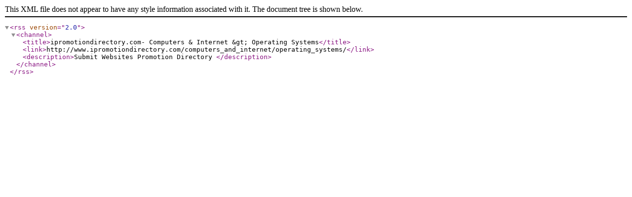

--- FILE ---
content_type: application/xml
request_url: https://www.ipromotiondirectory.com/rss.php?c=81&s=H&p=1
body_size: -107
content:
<?xml version="1.0" encoding="UTF-8"?>
<rss version="2.0"><channel><title>ipromotiondirectory.com- Computers &amp; Internet &amp;gt; Operating Systems</title><link>http://www.ipromotiondirectory.com/computers_and_internet/operating_systems/</link><description>Submit Websites Promotion Directory </description></channel></rss>